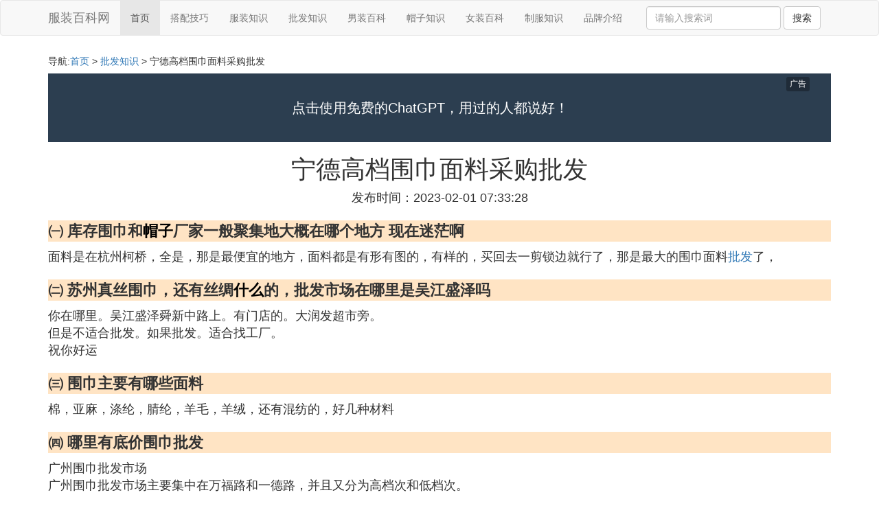

--- FILE ---
content_type: text/html;charset=utf-8
request_url: https://www.szdutre.com/wholesale_1005412
body_size: 7166
content:
<!DOCTYPE html>
<html>
	<head>
		<meta charset="utf-8" />
		<meta name="viewport" content="width=device-width,initial-scale=1,minimum-scale=1,maximum-scale=1,user-scalable=no" />
		<title>宁德高档围巾面料采购批发_哪里有底价围巾批发_服装百科网</title>
		<meta name="description" content="本文提供了与哪里有底价围巾批发,中国哪个地方是丝巾围巾的批发集散地,围巾主要有哪些面料,哈尔滨市批发围巾和丝巾在那里拿货有关的详细内容,内容由服装百科网编辑整理为您提供请点击阅读正文"/>
		<meta http-equiv="Cache-Control" content="no-siteapp"/>
		<meta http-equiv="Cache-Control" content="no-transform"/>
		<link href="//www.szdutre.com/wholesale_1005412" rel="alternate" hreflang="zh-Hans">
		<link href="//www.szdutre.com/big5/wholesale_1005412" rel="alternate" hreflang="zh-Hant">
		<link rel="stylesheet" type="text/css" href="//www.szdutre.com/fuzhuangbaike/css/bootstrap.min.css"/>
		<link rel="stylesheet" type="text/css" href="//www.szdutre.com/fuzhuangbaike/css/style.css"/>
		<script async src="https://pagead2.googlesyndication.com/pagead/js/adsbygoogle.js?client=ca-pub-5394183416272370" crossorigin="anonymous"></script>
	</head>
	<body>
		
		<nav class="navbar navbar-default" role="navigation">
		<div class="container">
			<div class="navbar-header">
				<button type="button" class="navbar-toggle" data-toggle="collapse" data-target="#open-collapse">
				<span class="sr-only">切换导航</span>
				<span class="icon-bar"></span>
				<span class="icon-bar"></span>
				<span class="icon-bar"></span>
				</button>
				<a class="navbar-brand" href="//www.szdutre.com/">服装百科网</a>
			</div>
			<div class="collapse navbar-collapse" id="open-collapse">
				<ul class="nav navbar-nav">
					<li class="active"><a href="//www.szdutre.com/">首页</a></li>
					<li><a href="//www.szdutre.com/clothing_matching_1">搭配技巧</a></li>
					<li><a href="//www.szdutre.com/clothing_design_1">服装知识</a></li>					
					<li><a href="//www.szdutre.com/clothing_wholesale_1">批发知识</a></li>					
					<li><a href="//www.szdutre.com/clothing_men_1">男装百科</a></li>					
					<li><a href="//www.szdutre.com/clothing_hat_1">帽子知识</a></li>					
					<li><a href="//www.szdutre.com/clothing_women_1">女装百科</a></li>					
					<li><a href="//www.szdutre.com/clothing_uniform_1">制服知识</a></li>					
					<li><a href="//www.szdutre.com/clothing_pinpai_1">品牌介绍</a></li>					
				</ul>
				<ul class="nav navbar-nav navbar-right">
					<form class="navbar-form" role="search" action="//www.szdutre.com/search.php" method="post">
						<div class="form-group">
							<input type="text" class="form-control" placeholder="请输入搜索词" name="searchword" id="searchword">
							<button type="submit" class="btn btn-default">搜索</button>
						</div>
				   </form>
				</ul>
			</div>
		</div>
		</nav>
		
		<div class="container">
			<h5>导航:<a href="//www.szdutre.com/">首页</a> > <a href="//www.szdutre.com/clothing_wholesale_1">批发知识</a> > 宁德高档围巾面料采购批发 </h5>
			<div><script src="//www.szdutre.com/js/a11.js"></script></div>
			<div class="article_info">
				<span class="article_title"><h1>宁德高档围巾面料采购批发</h1></span>
				<span class="article_time">发布时间：2023-02-01 07:33:28</span>
			</div>
			<div class="article_content">
			    <script src="//www.szdutre.com/js/a88.js"></script>
<p class="subparagraph">㈠ 库存围巾和<a href="//www.szdutre.com/clothing_hat_1" title="帽子相关内容">帽子</a>厂家一般聚集地大概在哪个地方 现在迷茫啊</p>
<p>
面料是在杭州柯桥，全是，那是最便宜的地方，面料都是有形有图的，有样的，买回去一剪锁边就行了，那是最大的围巾面料<a href="//www.szdutre.com/clothing_wholesale_1" title="批发相关内容">批发</a>了，
</p>
<p class="subparagraph">㈡ 苏州真丝围巾，还有丝绸<a href="//www.szdutre.com/clothing_design_1" title="什么相关内容">什么</a>的，批发市场在哪里是吴江盛泽吗</p>
<p>

你在哪里。吴江盛泽舜新中路上。有门店的。大润发超市旁。<br />但是不适合批发。如果批发。适合找工厂。<br />祝你好运
</p>
<p class="subparagraph">㈢ 围巾主要有哪些面料</p>
<p>
棉，亚麻，涤纶，腈纶，羊毛，羊绒，还有混纺的，好几种材料
</p>
<p class="subparagraph">㈣ 哪里有底价围巾批发</p>
<p>
广州围巾批发市场<br />广州围巾批发市场主要集中在万福路和一德路，并且又分为高档次和低档次。<br /><br /> 站南路那边，就在白马的楼下就有<br />围巾批发<br />站前路的西郊大厦：这里的东西多数都是比较高档的，而且价位也不便宜。要想做高档<br />的<br />一德路也是也是很便宜的，围巾、小饰品啊，万福路和一德路挨着的。
</p>
<p class="subparagraph">㈤ 深圳时装包包、帽子、围巾批发市场在那里，</p>
<p>
1、人民南—嘉宾路服装批发商圈<br />人民南—嘉宾路服装批发商圈是深圳较为老牌的服装批发商圈，位于罗湖区嘉宾路，交通方便，主营日韩、欧美版流行服饰批发，走中高档路线，型版款式流行，做工面料上乘，部分也可零售，汇集海燕、国商壹马、龙腾世界、南洋及东洋等大型批发商场。<br />交通：地铁1号线国贸站E出口，距深圳火车站仅一站之遥，公交1、2、N2、N7、11、14、N14、N15、N16、17、82、97、102、205、211、229、300、306、307B、309、335、336、351、378、381、386、387、389路金光华广场站。<br /><br />2、南山区南油片区<br />南山区南油第一工业区改造形成，批发中高档服装，服装的款式多为国外大牌的一些翻单制品，也可零售，主要有世纪广场、集美堂、超凡、泰力、泰容等大型批发商场。<br />交通：公交113路,122路,123,123路,19路,204路,210,217路,224路,226路<br /><br />3、八卦岭—笋岗仓库片区<br />批发中高档的国内二线<a href="//www.szdutre.com/clothing_pinpai_1" title="品牌相关内容">品牌</a>及部分外贸尾单货，档次总体比上述两个市场稍低，价格适中。主要有王宏外贸服装批发市场<br />交通： 公交18路 33路 209路 212路 237路 238路 303路 322路 323路 333路 366路 371路 381路<br />4、东门<br />东门片区是另一老牌服装批发市场，主营经济型服饰批发，档次稍低，主要有白马服装批发市场。<br />交通：地铁1号线老街站，公交64、82、211、309、300、307路<br /><br />5、华强北<br />主营外贸服装批发，档次稍低于人民南-嘉宾路及南油片区，主要有嘉华、富民等外贸服装批发市场。<br />交通：地铁1号线华强站，12路;59路;59路;212路;212路;212路短线;212路短线;212路快线;212路快线;216路;216路;234路;234路;238路;238路;302路;302路;302路区间;302路区间;317路;317路;385路;385路
</p>
<p class="subparagraph">㈥ 杭州围巾批发哪里最便宜</p>
<p>

杭州环北丝绸市场最便宜。那里都是做批发的。如果想要高档的，一些国际大牌之类的，可以去健康路上的133号看看。
</p>
<p class="subparagraph">㈦ 布料是1000米起订的,门幅是150cm,我要做45*180cm的围巾,请问1000米布料可以做<a href="//www.szdutre.com/clothing_design_1" title="多少相关内容">多少</a> <a href="//www.szdutre.com/clothing_matching_1" title="怎么相关内容">怎么</a>算</p>
<p>

额~还真又让我看到了！你没搞清楚！你的布门幅150，只能横排。竖排你围巾180的怎么排的下？我这边是面料批发市场的！有什么面料需求可以找我！
</p>
<p class="subparagraph">㈧ 中国哪个地方是丝巾围巾的批发集散地</p>
<p>
一是个阿里巴巴，上面有很多，但质量千差万别；二是广州实体店，下面简要介绍下。<br />广州十三行围巾批发市场位置：荔湾区十三行路。<br />这里的1到3楼为低档，比沙河围巾批发价格贵一些，但不看好，4楼及4楼以上楼为十三行精华乃至全中国服装精华之所在。广州十三行围巾批发新中国大厦，如果是定位中高档的话，你一定去十三行3楼以上，不要在1到3楼去看，也不要到沙河去。<br /><br />广州最大围巾批发市场：白马商贸大厦服装围巾批发市场<br />白马服装市场地址：广州火车站对面，出站口就是，地址是广州市越秀区站南路19号<br />白马服装市场简介：广州白马商贸大厦位于紧邻广州火车站的站南路，毗邻广州火车站，地理位置优越。现有建筑面积约6万平方米，共10层，有4层商场，5层写字楼，1层地下停车场。该大厦于1993年开办为广州白马服装市场,由白马公司经营管理。
</p>
<p class="subparagraph">㈨ 围巾批发价是多少价位</p>
<p>
不同材质质量的不同价位，产地品牌不同价位也不同
</p>
<p class="subparagraph">㈩ 哈尔滨市批发围巾和丝巾在那里拿货</p>
<p>
服装城、金街、国贸城有很多业户从马克威拿货。 <br />1、建设街鞋城——中高档鞋类 <br /><br />地点：南岗区建设街 <br /><br />乘2、10、14、104、109路车 到博物馆下车 <br />2、哈西服装城——服装、布料 <br /><br />地点：南岗区学府路——服装城 <br /><br />乘11、67、68、83、104、106、114路车到服装城下车 <br />3、 透笼市场——小商品 <br /><br />地点：道里区买卖街 <br /><br />乘1、5、65、113、114路车到时装大厦下车 <br />4、大发批发市场——小商品、鞋帽、服装、粮酒 <br /><br />地点：道里区康安路 <br /><br />59、67、102、106、110路车到 顾乡粮库下车 <br />5、哈尔滨鞋城——鞋类 <br /><br />地点：道外区北环路工人体育场院内 <br /><br />乘12、26路车到北环商城下车 <br />6、南十六针织批发市场——纺织品 <br /><br />地点： 道外区南十六道街玛克威商厦内
</p>

			</div>
			
			<h3>与宁德高档围巾面料采购批发相关的资料</h3>
			<div class="row othercity">
				<ul style="list-style: none;">
					
					<li class="col-md-2 col-xs-6"><a href="//www.szdutre.com/wholesale_1262867" title="北京韩版男装批发厂家资料详情">北京韩版男装批发厂家</a></li>
					
					<li class="col-md-2 col-xs-6"><a href="//www.szdutre.com/wholesale_1262826" title="意大利最高档的女装批发资料详情">意大利最高档的女装批发</a></li>
					
					<li class="col-md-2 col-xs-6"><a href="//www.szdutre.com/wholesale_1262807" title="汉阳人造革劳保手套批发资料详情">汉阳人造革劳保手套批发</a></li>
					
					<li class="col-md-2 col-xs-6"><a href="//www.szdutre.com/wholesale_1262726" title="酒吧时尚女装批发市场资料详情">酒吧时尚女装批发市场</a></li>
					
					<li class="col-md-2 col-xs-6"><a href="//www.szdutre.com/wholesale_1262704" title="童装批发每件加多少钱往外卖资料详情">童装批发每件加多少钱往外卖</a></li>
					
					<li class="col-md-2 col-xs-6"><a href="//www.szdutre.com/wholesale_1262687" title="佛山女裤库存批发加工外贸资料详情">佛山女裤库存批发加工外贸</a></li>
					
					<li class="col-md-2 col-xs-6"><a href="//www.szdutre.com/wholesale_1262676" title="广州服装批发市场厂家男装直销资料详情">广州服装批发市场厂家男装直销</a></li>
					
					<li class="col-md-2 col-xs-6"><a href="//www.szdutre.com/wholesale_1262660" title="天津男装批发基地资料详情">天津男装批发基地</a></li>
					
					<li class="col-md-2 col-xs-6"><a href="//www.szdutre.com/wholesale_1262618" title="苏真丝丝巾批发市场在哪里资料详情">苏真丝丝巾批发市场在哪里</a></li>
					
					<li class="col-md-2 col-xs-6"><a href="//www.szdutre.com/wholesale_1262603" title="大女裤批发厂家资料详情">大女裤批发厂家</a></li>
					
					<li class="col-md-2 col-xs-6"><a href="//www.szdutre.com/wholesale_1262411" title="晋中宝石领带夹厂家批发价格资料详情">晋中宝石领带夹厂家批发价格</a></li>
					
					<li class="col-md-2 col-xs-6"><a href="//www.szdutre.com/wholesale_1262383" title="加绒的手套批发价资料详情">加绒的手套批发价</a></li>
					
					<li class="col-md-2 col-xs-6"><a href="//www.szdutre.com/wholesale_1262364" title="丹江口流行女式中腰牛仔裤批发资料详情">丹江口流行女式中腰牛仔裤批发</a></li>
					
					<li class="col-md-2 col-xs-6"><a href="//www.szdutre.com/wholesale_1262359" title="qq星6元童装y批发资料详情">qq星6元童装y批发</a></li>
					
					<li class="col-md-2 col-xs-6"><a href="//www.szdutre.com/wholesale_1262248" title="温州批发童装的批发市场在哪里啊资料详情">温州批发童装的批发市场在哪里啊</a></li>
					
					<li class="col-md-2 col-xs-6"><a href="//www.szdutre.com/wholesale_1262193" title="干活胶手套批发资料详情">干活胶手套批发</a></li>
					
					<li class="col-md-2 col-xs-6"><a href="//www.szdutre.com/wholesale_1262182" title="杭州哪个女装批发市场中低档资料详情">杭州哪个女装批发市场中低档</a></li>
					
					<li class="col-md-2 col-xs-6"><a href="//www.szdutre.com/wholesale_1262140" title="浙江嘉兴桐乡濮院镇衣批发资料详情">浙江嘉兴桐乡濮院镇衣批发</a></li>
					
					<li class="col-md-2 col-xs-6"><a href="//www.szdutre.com/wholesale_1262124" title="广州哪里有卖小学生的童装批发城资料详情">广州哪里有卖小学生的童装批发城</a></li>
					
					<li class="col-md-2 col-xs-6"><a href="//www.szdutre.com/wholesale_1262072" title="郑州女装批发去哪里拿货资料详情">郑州女装批发去哪里拿货</a></li>
					
					<li class="col-md-2 col-xs-6"><a href="//www.szdutre.com/wholesale_1261860" title="鞋子批发价冬天女装资料详情">鞋子批发价冬天女装</a></li>
					
					<li class="col-md-2 col-xs-6"><a href="//www.szdutre.com/wholesale_1261767" title="安徽织里童装批发市场资料详情">安徽织里童装批发市场</a></li>
					
					<li class="col-md-2 col-xs-6"><a href="//www.szdutre.com/wholesale_1261763" title="睡衣批发怎么样资料详情">睡衣批发怎么样</a></li>
					
					<li class="col-md-2 col-xs-6"><a href="//www.szdutre.com/wholesale_1261725" title="杭州批发睡衣市场在哪资料详情">杭州批发睡衣市场在哪</a></li>
					
					<li class="col-md-2 col-xs-6"><a href="//www.szdutre.com/wholesale_1261655" title="广大服装批发哪个区做女装资料详情">广大服装批发哪个区做女装</a></li>
					
					<li class="col-md-2 col-xs-6"><a href="//www.szdutre.com/wholesale_1261646" title="淘宝网女装连衣裙批发资料详情">淘宝网女装连衣裙批发</a></li>
					
					<li class="col-md-2 col-xs-6"><a href="//www.szdutre.com/wholesale_1261494" title="七匹狼风衣批发市场资料详情">七匹狼风衣批发市场</a></li>
					
					<li class="col-md-2 col-xs-6"><a href="//www.szdutre.com/wholesale_1261479" title="中年女装秋装大衣批发资料详情">中年女装秋装大衣批发</a></li>
					
					<li class="col-md-2 col-xs-6"><a href="//www.szdutre.com/wholesale_1261455" title="珠海童装批发市资料详情">珠海童装批发市</a></li>
					
					<li class="col-md-2 col-xs-6"><a href="//www.szdutre.com/wholesale_1261398" title="临沂学生校服批发利润服务为先资料详情">临沂学生校服批发利润服务为先</a></li>
					
					<li class="col-md-2 col-xs-6"><a href="//www.szdutre.com/wholesale_1261387" title="京东妈妈旗袍批发资料详情">京东妈妈旗袍批发</a></li>
					
					<li class="col-md-2 col-xs-6"><a href="//www.szdutre.com/wholesale_1261344" title="九江矿用皮带保护批发资料详情">九江矿用皮带保护批发</a></li>
					
					<li class="col-md-2 col-xs-6"><a href="//www.szdutre.com/wholesale_1261299" title="中小童童装批发外贸资料详情">中小童童装批发外贸</a></li>
					
					<li class="col-md-2 col-xs-6"><a href="//www.szdutre.com/wholesale_1261225" title="东莞杂款童装库存批发市场资料详情">东莞杂款童装库存批发市场</a></li>
					
					<li class="col-md-2 col-xs-6"><a href="//www.szdutre.com/wholesale_1261117" title="慈溪哪里有童装棉衣批发市场资料详情">慈溪哪里有童装棉衣批发市场</a></li>
					
					<li class="col-md-2 col-xs-6"><a href="//www.szdutre.com/wholesale_1261093" title="优质腰带皮带批发厂家资料详情">优质腰带皮带批发厂家</a></li>
					
					<li class="col-md-2 col-xs-6"><a href="//www.szdutre.com/wholesale_1261048" title="提花衣批发资料详情">提花衣批发</a></li>
					
					<li class="col-md-2 col-xs-6"><a href="//www.szdutre.com/wholesale_1261003" title="头像花色卫衣批发拿货资料详情">头像花色卫衣批发拿货</a></li>
					
					<li class="col-md-2 col-xs-6"><a href="//www.szdutre.com/wholesale_1260987" title="真皮外套短款批发资料详情">真皮外套短款批发</a></li>
					
					<li class="col-md-2 col-xs-6"><a href="//www.szdutre.com/wholesale_1260981" title="批发装车移动皮带运输机资料详情">批发装车移动皮带运输机</a></li>
					
					<li class="col-md-2 col-xs-6"><a href="//www.szdutre.com/wholesale_1260946" title="厂家批发货源最便宜情侣装资料详情">厂家批发货源最便宜情侣装</a></li>
					
					<li class="col-md-2 col-xs-6"><a href="//www.szdutre.com/wholesale_1260927" title="批发男装外套资料详情">批发男装外套</a></li>
					
				</ul>
			</div>
			
			<div class="hot-articles">
				<div class="info-text">热点内容</div>
				
				<div class="single-item col-md-6 col-sm-12 col-xs-12">
					<span class="archive-title"><a href="//www.szdutre.com/design_1262897">宽松版蓝色衣配什么耳饰好看</a></span>
					<span class="archive-uptime hidden-sm hidden-xs">发布：2025-10-20 08:58:16</span>
					<span class="archive-view">浏览：919</span>
				</div>
				
				<div class="single-item col-md-6 col-sm-12 col-xs-12">
					<span class="archive-title"><a href="//www.szdutre.com/matching_1262895">衬衫英语怎么读发音</a></span>
					<span class="archive-uptime hidden-sm hidden-xs">发布：2025-10-20 08:33:29</span>
					<span class="archive-view">浏览：64</span>
				</div>
				
				<div class="single-item col-md-6 col-sm-12 col-xs-12">
					<span class="archive-title"><a href="//www.szdutre.com/pinpai_1262893">黑色羽绒服搭配蓝色卫衣好看吗</a></span>
					<span class="archive-uptime hidden-sm hidden-xs">发布：2025-10-20 08:00:28</span>
					<span class="archive-view">浏览：545</span>
				</div>
				
				<div class="single-item col-md-6 col-sm-12 col-xs-12">
					<span class="archive-title"><a href="//www.szdutre.com/design_1262892">什么裤子布料细而亮</a></span>
					<span class="archive-uptime hidden-sm hidden-xs">发布：2025-10-20 07:57:57</span>
					<span class="archive-view">浏览：301</span>
				</div>
				
				<div class="single-item col-md-6 col-sm-12 col-xs-12">
					<span class="archive-title"><a href="//www.szdutre.com/men_1262891">长款卡其色大衣配什么裤子好看吗</a></span>
					<span class="archive-uptime hidden-sm hidden-xs">发布：2025-10-20 07:57:56</span>
					<span class="archive-view">浏览：47</span>
				</div>
				
				<div class="single-item col-md-6 col-sm-12 col-xs-12">
					<span class="archive-title"><a href="//www.szdutre.com/women_1262889">天迷女装图片</a></span>
					<span class="archive-uptime hidden-sm hidden-xs">发布：2025-10-20 07:45:21</span>
					<span class="archive-view">浏览：6</span>
				</div>
				
				<div class="single-item col-md-6 col-sm-12 col-xs-12">
					<span class="archive-title"><a href="//www.szdutre.com/design_1262888">灯芯绒裤子搭配什么鞋好看点</a></span>
					<span class="archive-uptime hidden-sm hidden-xs">发布：2025-10-20 07:38:26</span>
					<span class="archive-view">浏览：762</span>
				</div>
				
				<div class="single-item col-md-6 col-sm-12 col-xs-12">
					<span class="archive-title"><a href="//www.szdutre.com/matching_1262887">全灰色衣服怎么搭裤子</a></span>
					<span class="archive-uptime hidden-sm hidden-xs">发布：2025-10-20 07:31:11</span>
					<span class="archive-view">浏览：765</span>
				</div>
				
				<div class="single-item col-md-6 col-sm-12 col-xs-12">
					<span class="archive-title"><a href="//www.szdutre.com/pinpai_1262886">t恤品牌伴1号2020年冬季</a></span>
					<span class="archive-uptime hidden-sm hidden-xs">发布：2025-10-20 07:29:10</span>
					<span class="archive-view">浏览：468</span>
				</div>
				
				<div class="single-item col-md-6 col-sm-12 col-xs-12">
					<span class="archive-title"><a href="//www.szdutre.com/design_1262884">唐山一中校服多少钱</a></span>
					<span class="archive-uptime hidden-sm hidden-xs">发布：2025-10-20 07:01:38</span>
					<span class="archive-view">浏览：221</span>
				</div>
				
				<div class="single-item col-md-6 col-sm-12 col-xs-12">
					<span class="archive-title"><a href="//www.szdutre.com/matching_1262883">灰色裤子搭啥衣服好看图片欣赏</a></span>
					<span class="archive-uptime hidden-sm hidden-xs">发布：2025-10-20 06:43:14</span>
					<span class="archive-view">浏览：795</span>
				</div>
				
				<div class="single-item col-md-6 col-sm-12 col-xs-12">
					<span class="archive-title"><a href="//www.szdutre.com/design_1262882">s码裤子适合多少斤的人穿</a></span>
					<span class="archive-uptime hidden-sm hidden-xs">发布：2025-10-20 06:42:39</span>
					<span class="archive-view">浏览：378</span>
				</div>
				
				<div class="single-item col-md-6 col-sm-12 col-xs-12">
					<span class="archive-title"><a href="//www.szdutre.com/men_1262881">男生牛仔衫和卫衣搭配什么裤子</a></span>
					<span class="archive-uptime hidden-sm hidden-xs">发布：2025-10-20 06:41:57</span>
					<span class="archive-view">浏览：657</span>
				</div>
				
				<div class="single-item col-md-6 col-sm-12 col-xs-12">
					<span class="archive-title"><a href="//www.szdutre.com/pinpai_1262879">一件羽绒棉衣服多少钱</a></span>
					<span class="archive-uptime hidden-sm hidden-xs">发布：2025-10-20 06:19:32</span>
					<span class="archive-view">浏览：631</span>
				</div>
				
				<div class="single-item col-md-6 col-sm-12 col-xs-12">
					<span class="archive-title"><a href="//www.szdutre.com/design_1262878">今年流行什么校服套装</a></span>
					<span class="archive-uptime hidden-sm hidden-xs">发布：2025-10-20 06:09:25</span>
					<span class="archive-view">浏览：537</span>
				</div>
				
				<div class="single-item col-md-6 col-sm-12 col-xs-12">
					<span class="archive-title"><a href="//www.szdutre.com/hat_1262876">外套衣的帽子怎样织</a></span>
					<span class="archive-uptime hidden-sm hidden-xs">发布：2025-10-20 05:56:26</span>
					<span class="archive-view">浏览：337</span>
				</div>
				
				<div class="single-item col-md-6 col-sm-12 col-xs-12">
					<span class="archive-title"><a href="//www.szdutre.com/hat_1262875">陈佩斯戴帽子照片</a></span>
					<span class="archive-uptime hidden-sm hidden-xs">发布：2025-10-20 05:54:43</span>
					<span class="archive-view">浏览：862</span>
				</div>
				
				<div class="single-item col-md-6 col-sm-12 col-xs-12">
					<span class="archive-title"><a href="//www.szdutre.com/matching_1262874">风衣风琴尺寸怎么定</a></span>
					<span class="archive-uptime hidden-sm hidden-xs">发布：2025-10-20 05:54:07</span>
					<span class="archive-view">浏览：205</span>
				</div>
				
				<div class="single-item col-md-6 col-sm-12 col-xs-12">
					<span class="archive-title"><a href="//www.szdutre.com/pinpai_1262873">菱形麻花衣编织视频</a></span>
					<span class="archive-uptime hidden-sm hidden-xs">发布：2025-10-20 05:53:59</span>
					<span class="archive-view">浏览：79</span>
				</div>
				
				<div class="single-item col-md-6 col-sm-12 col-xs-12">
					<span class="archive-title"><a href="//www.szdutre.com/design_1262872">男黑色裤子配鞋颜色好看吗</a></span>
					<span class="archive-uptime hidden-sm hidden-xs">发布：2025-10-20 05:52:00</span>
					<span class="archive-view">浏览：372</span>
				</div>
				
			</div>
			
		</div>
		
		<footer class="footer">
			© Arrange www.szdutre.com 2016-2022<br>
			<a href="https://beian.miit.gov.cn/" rel="nofollow" target="_blank">粤ICP备16030020号</a> 
			温馨提示：资料来源于互联网，仅供参考
		</footer>
        
		<script src="//www.szdutre.com/fuzhuangbaike/js/jquery-3.4.1.min.js"></script>
		<script src="//www.szdutre.com/fuzhuangbaike/js/bootstrap.min.js"></script>
		<script src="//www.szdutre.com/fuzhuangbaike/js/jquery.lazyload.min.js"></script>
		<script>
		    $(function(){
		        $("img.lazy").lazyload();
		    })
		</script>
		<script type="text/javascript">
			function copywx() {
				var wxtext = document.querySelector("#wxh");
				wxtext.select();
				document.execCommand("Copy");
				wxtext.blur();
				alert("复制成功~");
			}
		</script>
		<script>
            var _hmt = _hmt || [];
            (function() {
              var hm = document.createElement("script");
              hm.src = "https://hm.baidu.com/hm.js?0f329d6dfece5b8ef9ccfeb0f0bb7bc1";
              var s = document.getElementsByTagName("script")[0]; 
              s.parentNode.insertBefore(hm, s);
            })();
        </script>
	<script defer src="https://static.cloudflareinsights.com/beacon.min.js/vcd15cbe7772f49c399c6a5babf22c1241717689176015" integrity="sha512-ZpsOmlRQV6y907TI0dKBHq9Md29nnaEIPlkf84rnaERnq6zvWvPUqr2ft8M1aS28oN72PdrCzSjY4U6VaAw1EQ==" data-cf-beacon='{"version":"2024.11.0","token":"e34d610986b84ffd8c12962331b06a44","r":1,"server_timing":{"name":{"cfCacheStatus":true,"cfEdge":true,"cfExtPri":true,"cfL4":true,"cfOrigin":true,"cfSpeedBrain":true},"location_startswith":null}}' crossorigin="anonymous"></script>
</body>
</html>

--- FILE ---
content_type: text/html; charset=utf-8
request_url: https://www.google.com/recaptcha/api2/aframe
body_size: 268
content:
<!DOCTYPE HTML><html><head><meta http-equiv="content-type" content="text/html; charset=UTF-8"></head><body><script nonce="rQrl3hk9NA6XMqFjfNeJlw">/** Anti-fraud and anti-abuse applications only. See google.com/recaptcha */ try{var clients={'sodar':'https://pagead2.googlesyndication.com/pagead/sodar?'};window.addEventListener("message",function(a){try{if(a.source===window.parent){var b=JSON.parse(a.data);var c=clients[b['id']];if(c){var d=document.createElement('img');d.src=c+b['params']+'&rc='+(localStorage.getItem("rc::a")?sessionStorage.getItem("rc::b"):"");window.document.body.appendChild(d);sessionStorage.setItem("rc::e",parseInt(sessionStorage.getItem("rc::e")||0)+1);localStorage.setItem("rc::h",'1769090733533');}}}catch(b){}});window.parent.postMessage("_grecaptcha_ready", "*");}catch(b){}</script></body></html>